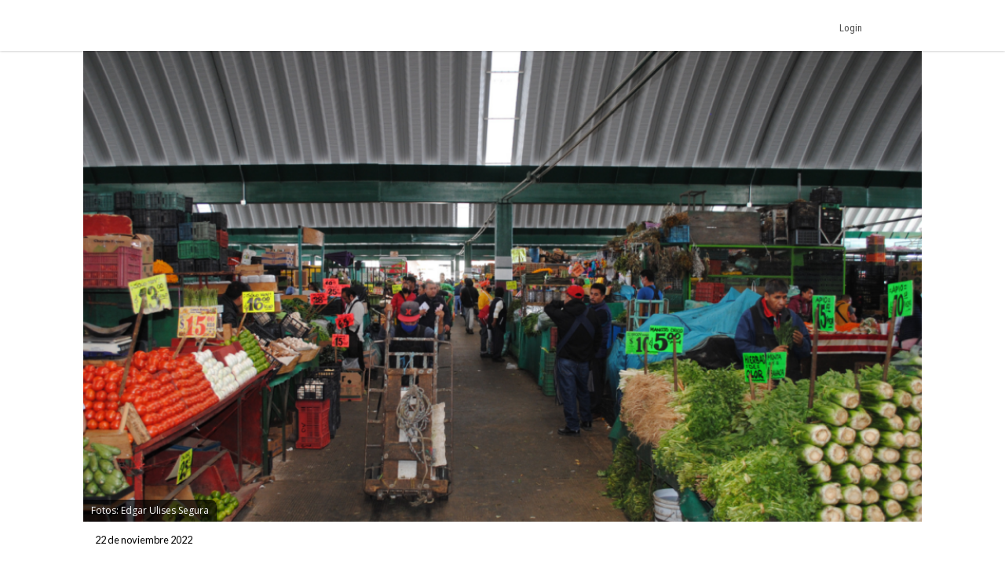

--- FILE ---
content_type: text/html
request_url: https://www.chilango.com/agenda/otros/todos-los-caminos-llevan-a-la-central-de-abasto/
body_size: 12564
content:
<!DOCTYPE html>
<html lang="es">
<!--
   _____            _ _        _   _____  _       _ _        _
  / ____|          (_) |      | | |  __ \(_)     (_) |      | |
 | |     __ _ _ __  _| |_ __ _| | | |  | |_  __ _ _| |_ __ _| |
 | |    / _` | '_ \| | __/ _` | | | |  | | |/ _` | | __/ _` | |
 | |___| (_| | |_) | | || (_| | | | |__| | | (_| | | || (_| | |
  \_____\__,_| .__/|_|\__\__,_|_| |_____/|_|\__, |_|\__\__,_|_|
             | |                             __/ |
             |_|                            |___/

https://www.capitaldigital.com.mx/
LICO LAYOUT 1.2
-->
<head>
    <meta charset="utf-8">
    <meta name="viewport" content="width=device-width, initial-scale=1, shrink-to-fit=no">

    <link rel="amphtml" href="https://www.chilango.com/agenda/otros/todos-los-caminos-llevan-a-la-central-de-abasto/amp/">
    <link rel="canonical" href="https://www.chilango.com/agenda/otros/todos-los-caminos-llevan-a-la-central-de-abasto/" />
    <link rel="pingback" href="https://www.chilango.com/xmlrpc.php" />
    <link rel='dns-prefetch' href='//fonts.googleapis.com' />
    <link rel='dns-prefetch' href='//s.w.org' />

    <meta name="description" content="La Central de Abasto es la ciudad que alimenta a la Ciudad de México. Aquí encuentras todo más barato… si sabes dónde y cómo buscar.">
    <meta name="author" content="chilango - Edgar Ulises Segura">
    <meta name="generator" content="Capital Digital - Lico plugin">
	<meta http-equiv="Content-Language" content="es">

    <meta name="lico:reference" content="733685">
    <meta name="lico:pt" content="post">
	<meta name="lico:tpl" content="default">
    <meta name="lico:cn" content="agenda/otros">
    <meta name="lico:site_name" content="Chilango">
    <meta property="lico:slug" content="otros">

    <meta property="og:image" content="https://img.chilango.com/2022/11/central-abasto-cdmx-1024x576.png" />    <meta property="og:locale" content="es_MX" />
    <meta property="og:type" content="article" />
    <meta property="og:title" content="Todos los caminos llevan a la Central de Abasto" />
    <meta property="og:description" content="Si vives en Valle de México, hay un 90 por ciento de probabilidades de que los alimentos que consumes provengan de la Central de Abasto. No importa si compras en el tianguis o en el supermercado. Tampoco si comes en el puesto callejero, en la fonda o en el restaurante lujoso. En lo que a [&hellip;]" />
    <meta property="og:url" content="https://www.chilango.com/agenda/otros/todos-los-caminos-llevan-a-la-central-de-abasto/" />
    <meta property="og:site_name" content="chilango" />
    <meta property="article:publisher" content="https://www.facebook.com/ChilangoOficial/" />

    <meta property="article:tag" content="nota" />
    <meta property="article:tag" content="top" />
    <meta property="article:section" content="Otros" />

    <meta property="article:published_time" content="2022-11-22T14:01:35+00:00" />
    <meta property="article:modified_time" content="2022-11-22T14:01:37+00:00" />
    <meta property="og:updated_time" content="2022-11-22T14:01:37+00:00" />
    <meta property="og:image" content="https://img.chilango.com/2022/11/central-abasto-cdmx-1024x576.png" />
    <meta property="og:image:secure_url" content="https://img.chilango.com/2022/11/central-abasto-cdmx-1024x576.png" />
    <meta property="og:image:width" content="904" />
    <meta property="og:image:height" content="611" />
    <meta name="twitter:card" content="summary_large_image" />
    <meta name="twitter:description" content="Si vives en Valle de México, hay un 90 por ciento de probabilidades de que los alimentos que consumes provengan de la Central de Abasto. No importa si compras en el tianguis o en el supermercado. Tampoco si comes en el puesto callejero, en la fonda o en el restaurante lujoso. En lo que a [&hellip;]" />
    <meta name="twitter:title" content="Todos los caminos llevan a la Central de Abasto" />
    <meta name="twitter:site" content="@ChilangoCom" />
    <meta name="twitter:image" content="https://img.chilango.com/2022/11/central-abasto-cdmx-1024x576.png" />
    <meta name="twitter:creator" content="@ChilangoCom" />

    <!-- Favicon -->
    <!-- <link rel="icon" type="image/png" href="/img/favicon.png" /> -->

    <title>chilango - Todos los caminos llevan a la Central de Abasto</title>

		<link rel="manifest" href="/static/json/manifest.json" />
    <style media="screen">
    :root{--bgHeader1:#EE193A;--bgHeader2:#fff;--bgBody:#fff;--bgSidebar:#f1f1f1;--bgFooter:#222;--bgFooter2:#000;--bgcolor1:#fff;--mobile_bg_color: #336699;--color1: #EE193A;--color2: #77221F;--color3: #222222;--color4: #777777;--color5: #4D4D4D;--color6: #333333;--font_default: open sans,arial, sans-serif;--font_menu: roboto condensed, sans-serif;--font_h: roboto, sans-serif;--font_titles: roboto, sans-serif;--font_descriptions: roboto, sans-serif;--font_categories: open sans,arial, sans-serif;--font_dates: open sans,arial, sans-serif;--font_post_title: Poppins, sans-serif;--font_post_date: Lato, sans-serif;--font_post_description: Lato, sans-serif;--font_post_content: Lato, sans-serif;--font_footer: open sans,arial, sans-serif;--max-width:1068px;--mw: 100vw;--main-shadow: none;}*{font-family:var(--font_default);font-size:1rem}.dark-side .NavLogo img{filter:grayscale(1) brightness(250)}.dark-side{--bgHeader1: #000;--bgHeader2: #000;--bgSidebar: #000;--bgFooter: #151515;--bgBody: #222;--color3: #fff;--color5: #cdcdcd;--color6: #cdcdcd}body{background-color:var(--bgBody)}.MainContent{max-width:var(--mw);margin:0 auto}.Content{max-width:var(--max-width);box-shadow:var(--main-shadow);margin:auto}header{box-shadow:0 0 3px rgba(0,0,0,0.3);height:65px;position:sticky;top:0px;background-color:var(--bgHeader1);z-index:9999999}.MainNav{display:grid;grid-template-columns:28% auto 142px;height:65px;max-width:var(--max-width);margin:auto}.MainNav .MainMenu{white-space:nowrap;width:100%;height:65px;display:none}.MainNav .NavItems{display:flex;grid-column:3;height:65px;align-items:center;justify-content:flex-end}.MenuContent{list-style:none;display:flex;margin:0;padding:0;height:100%}.LoginDesktop{display:none}.NavLogo{width:100%;height:100%;display:flex;align-items:center;justify-content:center;margin-left:10px}.NavLogo img,.NavLogo svg{width:100%;max-width:150px;padding:2px}.NavLogo img{filter:brightness(25)}.NavAvatar,.NavSearch,.NavBurger{color:#fff;display:flex;width:40px;height:40px;overflow:hidden;align-items:center;justify-content:center;margin:0 5px}.NavAvatar,.NavSearch{border-radius:50%;background-color:rgba(0,0,0,0.3);border:solid 1px rgba(255,255,255,0.6)}.NavAvatar img{width:100%}.nav-item{height:100%;display:flex;align-items:center}.unocero .MainNav{grid-template-columns:50% auto 142px}[class*=col_]{min-height:50px}.MobileMenu,.SearchForm{position:fixed;top:0;left:-100vw;width:0px;height:0px}body,h1,h2,h3,h4,h5,h6,h7{margin:0;padding:0}a{text-decoration:none;color:var(--color1)}input:focus{outline:none}.collapse,.hide{display:none !important}.postDate{font-weight:100;font-size:.8rem;margin:0;color:#8f8f8f;font-weight:400}.img_ppal img,.img_ppal{height:auto;width:100%}.Post-Image{position:relative}.Post-Image .Post-AuthorMobile{position:absolute;bottom:-20px;width:50px;height:50px;border-radius:50%;overflow:hidden;display:block;left:82vw;border:solid 3px #fff;box-shadow:0 0 2px}.Post-Main{padding:15px}.Post-Main .Post-Date{font-family:var(--font_post_date);font-size:.8rem}.Post-Main .Post-Title,.Post-Main .Post-Title>*{font-family:var(--font_post_title);font-size:1.6rem;line-height:1;font-weight:500;padding-top:25px}.restaurante{padding:15px;background-color:#222;color:#cdcdcd}.restaurante .image{height:calc( 100vw * .6)}.instagram-media{min-width:100px !important}.error404 h1{font-size:2rem;color:var(--color5);padding:50px 20px}.unocero-logo .unocero-logo-circle{stroke:#fff;stroke-width:4;r:36}.unocero-logo .unocero-logo-mr,.unocero-logo .unocero-logo-uno,.unocero-logo .unocero-logo-cero{fill:#fff}.container-rp{margin:30px auto}.container-rp.small-related-post{width:100%;height:max-content;border-bottom:1px solid var(--color1);max-width:350px}.container-rp .title-related-post{position:relative;line-height:100%}.container-rp .title-related-post span{color:var(--color1);font-weight:bold;text-transform:uppercase;font-size:13px;background:#fbfbfb;padding-top:5px;padding-right:10px;position:relative;z-index:100000}.container-rp .title-related-post:after{content:"";position:absolute;display:inline-block;border-top:1px solid var(--color1);width:100%;right:0;bottom:10px}.flex-content{display:flex;align-items:center;margin:10px 0}.image-small-rp{width:170px}.text-small-rp{padding-left:15px;padding-right:5px}.txt_final .container-rp.small-related-post a{color:#000;display:-webkit-box;-webkit-line-clamp:3;-webkit-box-orient:vertical;overflow:hidden;font-weight:500 !important;line-height:140%;text-decoration:none}.txt_final .container-rp.small-related-post a{font-size:1rem;max-width:170px}.nota_contenido:not(a) .small-related-post a{text-decoration:none}.translateText{background-color:#cdcdcd;padding:5px 10px;font-size:12px;margin:10px 0 0;display:inline-block;color:#000}@media only screen and (max-width: 360px){.small-related-post,.preview-related-post{max-width:230px}}@media only screen and (min-width: 768px){.small-related-post{float:right;margin-left:30px}}.lico-related-post{position:relative;display:block;padding:26px 0 10px 10px;border:solid 2px #3a3;border-radius:0 20px 20px 20px;margin:24px 40px}.lico-related-post a{font-family:"Roboto Condensed",sans-serif;color:#333;font-size:1.9rem;line-height:1;font-weight:bold}.lico-related-post::before{content:"TE PUEDE INTERESAR";position:absolute;display:inline-block;padding:4px 10px;top:0;left:0;line-height:12px;font-size:12px;font-family:"Raleway",sans-serif;font-weight:bold;text-decoration:none;letter-spacing:1px;color:#fff;background-color:#3a3}.loading{background-image:url(/img/loading.gif);width:100%;height:100%;background-size:90px;background-position:center;background-repeat:no-repeat;position:absolute;opacity:.7;top:0px;left:0}iframe:not([id^="google_ads"]){width:100%;border:none;background-color:rgba(255,255,255,0.5)}
*{ font-family: var( --font_default ); font-size: 1rem; } body{ background-color: var( --bgBody); margin:0px; padding:0px; } .MainContent { max-width: var(--mw); margin: 0 auto; } .Content { max-width: var(--max-width); box-shadow: var(--main-shadow); margin: auto; } @media (min-width: 768px) { .section.row { display: flex; justify-content: stretch; } .col_3_4 { width: 75%; } .col_1_4 { width: 25%; } } header { box-shadow: 0 0 3px rgba(0,0,0,0.3); height: 65px; position: sticky; top: 0px; background-color: var(--bgHeader1); z-index: 9999999; } .MainNav { display: grid; grid-template-columns: 150px auto 142px; height: 65px; max-width: var(--max-width); margin: auto; } .NavLogo { width: 100px; display: flex; height: 60px; } .NavLogo img, .NavLogo svg{ width: 100%;} .MainNav .MainMenu { white-space: nowrap; width: 100%; height: 65px; display: none; } .MenuContent { list-style: none; display: flex; margin: 0; padding: 0; height: 100%; } .nav-item { position: relative; display: flex; align-items: center; } .nav-item>a { display: flex; align-items: center; font-size: .8rem; padding: 0 10px; font-family: var(--font_menu); text-decoration: none; } .SearchForm{ transform: scale(0);} .NavAvatar, .NavSearch, .NavBurger { color: #fff; display: flex; width: 40px; height: 40px; overflow: hidden; align-items: center; justify-content: center; margin: 0 5px; } .hide{ display: none!important;} @media (min-width: 768px) { .NavLogo { width: 150px; } header { background-color: var(--bgHeader2); } .MainNav .MainMenu { display: block; } .nav-item > a{ height: 100%; border-top: solid 5px transparent; color: var(--color5); } .nav-item>a.NavBurger, .nav-item>a.NavAvatar { display: none; } .MainNav .NavItems { display: flex; grid-column: 3; height: 65px; align-items: center; justify-content: flex-end; } .collapse, .hide { display: none; } .NavLogo { width: 100%; height: 100%; display: flex; align-items: center; justify-content: center; margin-left: 10px; } .NavLogo img, .NavLogo svg { width: 100%; max-width: 150px; padding: 2px; } } .img_ppal { width: 100%; /* height: calc( 100vw * .45 ); max-height: calc( 100vw * .45 ); */ overflow: hidden; position: relative; } .img_ppal img { width:100%; height:auto; max-height: unset!important; } .img_ppal .img_caption, .img_ppal .wp-caption-text, .img_ppal figcaption, .wp-caption .img_caption, .wp-caption .wp-caption-text, .wp-caption figcaption, .wp-block-image .img_caption, .wp-block-image .wp-caption-text, .wp-block-image figcaption { margin: 0 !important; position: absolute !important; bottom: 0px !important; padding: 5px 10px !important; background-color: rgba(0,0,0,0.7) !important; color: #fff !important; font-size: 12px !important; font-family: var(--font_default) !important; border-radius: 0 8px 0 0 !important; line-height: 1.5 !important; } .Post-Main .Post-Description { color: var(--color5); font-family: var(--font_post_description); font-weight: 100; } .Post-Main .Post-Content * { color: var(--color5); font-family: var(--font_post_content); font-weight: 100; font-size: 1.2rem; line-height: 1.75rem; } .Post-Main .Post-Share { display: flex; padding: 10px 0; width: 100%; justify-content: space-between; } .Post-Main .Post-Share a { display: flex; width: 40px; height: 40px; align-items: center; justify-content: center; border-radius: 50%; overflow: hidden; color: #fff; } .Post-Main .Post-Autores p, .Post-Main .Post-Autores a { color: var(--color5); font-weight: 100; font-size: .7rem; margin: 10px 0; } @media (min-width: 768px) { .Post-Image .Post-AuthorMobile { display: none; } .Content { max-width: var(--max-width); box-shadow: var(--main-shadow); margin: auto; } .Post-Main .Post-Title, .Post-Main .Post-Title>* { font-size: 2.6rem; } .col_2_3 { width: calc( 100% / 3 * 2 ); } [class*=col_] { float: left; min-height: 50px; } .col_1_1 { width: 100%; float: none; } }     </style>
    </head>
<body class="chilango">

<script>
(function() {
    if( 'localStorage' in window && localStorage.getItem( 'dark-side' ))
    {
        document.body.classList.add( 'dark-side' );
    }
})();
</script>
	<main class="MainContent">
		<header>
	<nav class="MainNav">
		<a class="NavLogo" href="/">

			<img data-src="https://img.chilango.com/logo.svg" width="100" height="44" alt="Logo" src="[data-uri]"/>		</a>
		<div class="MainMenu">
			<ul class="MenuContent" id="MenuContent">
			</ul>
		</div>
		<div class="NavItems">
						<div class="LoginDesktop">
				<ul class="MenuContent">
					<li class="nav-item dropMain"
						data-site_id="chilango"
						data-url_terms="/terminos-condiciones-uso-del-sitio-web-www-chilango-com/"						data-url_privacy="/aviso-privacidad-la-proteccion-datos-personales/"						data-login="https://login.chilango.com"						data-logout="https://login.chilango.com/logout"						data-account="https://login.chilango.com/account"						data-cookie_uuid="chilango-uuid"						data-cookie_avatar="chilango-avatar"					>
						<a href="javascript:void(0)">Login &nbsp; <i class="fas fa-sort-down"></i></a>
						<div id="loginDesktop" class="dropDown hide">
							Iniciar Seción
						</div>
					</li>
				</ul>
			</div>
						<ul class="MenuContent">
									<li class="nav-item">
						<a href="https://login.chilango.com" class="NavAvatar" id="mobileAvatar"><i class="fas fa-user"></i></a>
					</li>
							<li class="nav-item">
					<a href="javascript:void(0)" class="NavSearch" data-event="click" data-action="SearchForm"><i class="fas fa-search gde"></i></a>
				</li>
				<li class="nav-item MenuBurger">
					<a href="javascript:void(0)" class="NavBurger" data-event="click" data-action="openMobileMenu"><i class="fas fa-bars"></i></a>
				</li>
			</ul>
		</div>
	</nav>
</header>
<div class="SearchForm">
	<div class="bgMobile"></div>
	<div class="bgSearchDesk">
		<i class="fas fa-search gde"></i>
	</div>
	<i class="closeMobileLayer fas fa-times" data-action="SearchForm" data-event="click"></i>
	<input type="text" id="LicoQ" placeholder="Buscar">
</div>
		<div class="Content">
			<section class="nota col_1_1 Post-Image">
<div class="img_ppal">
		<img
	src="https://img.chilango.com/2022/11/central-abasto-cdmx-1024x576.png"
	alt="todos-los-caminos-llevan-a-la-central-de-abasto"
	width="890" height="500"
	/>
				<div class="img_caption">
				Fotos: Edgar Ulises Segura			</div>
	</div>
<a href="https://www.chilango.com/author/edgar-ulises-segura/" class="Post-AuthorMobile"> <img alt='' src="[data-uri]" data-src='https://secure.gravatar.com/avatar/191195434ee7ae719ca507776ab0caea?s=50&#038;d=mm&#038;r=g' srcset='https://secure.gravatar.com/avatar/191195434ee7ae719ca507776ab0caea?s=100&#038;d=mm&#038;r=g 2x' class='avatar avatar-50 photo' height='50' width='50' loading='lazy'/> </a>
</section>
<section class="section row">
	<article class="Post-Main col_2_3">
		<div class="Post-Date">22 de noviembre 2022</div>
		<h1 class="Post-Title">Todos los caminos llevan a la Central de Abasto</h1>
				<p class="Post-Description">La Central de Abasto es la ciudad que alimenta a la Ciudad de México. Aquí encuentras todo más barato… si sabes dónde y cómo buscar.</p>
		<div class="Post-Autores">
			<p><i class="fas fa-user-edit"></i>  Por: Edgar Ulises Segura</p>
								</div>

		<div class="Post-Share">

			<a rel="noopener noreferrer"
				href="https://www.facebook.com/sharer.php?u=https://www.chilango.com/agenda/otros/todos-los-caminos-llevan-a-la-central-de-abasto/" target="_blank" class="facebook">
				<i class="fab fa-facebook-f"></i>
			</a>

			<a rel="noopener noreferrer"
				href="https://twitter.com/intent/tweet?text=Todos+los+caminos+llevan+a+la+Central+de+Abasto&url=https://www.chilango.com/agenda/otros/todos-los-caminos-llevan-a-la-central-de-abasto/&via=ChilangoCom"
				class="twitter">
				<i class="fab fa-twitter"></i>
			</a>

			<a rel="noopener noreferrer"
				href="https://www.pinterest.com/pin/create/button/?url=https://www.chilango.com/agenda/otros/todos-los-caminos-llevan-a-la-central-de-abasto/&media=https://img.chilango.com/2022/11/central-abasto-cdmx-1024x576.png&description=Todos+los+caminos+llevan+a+la+Central+de+Abasto" class="pinterest">
				<i class="fab fa-pinterest-p"></i>
			</a>

			<a rel="noopener noreferrer" href="https://api.whatsapp.com/send?text=Todos%2Blos%2Bcaminos%2Bllevan%2Ba%2Bla%2BCentral%2Bde%2BAbasto%20https%3A%2F%2Fwww.chilango.com%2Fagenda%2Fotros%2Ftodos-los-caminos-llevan-a-la-central-de-abasto%2F" class="whatsapp" target="_blank" rel="noopener" aria-label="Compartir en WhatsApp">
				<i class="fab fa-whatsapp"></i>
			</a>


		</div>

		<!-- CONTENT -->
		<div class="Post-Content txt_final">

			<p>Si<strong> </strong>vives en Valle de México, hay un 90 por ciento de probabilidades de que los alimentos que consumes provengan de la Central de Abasto. No importa si compras en el tianguis o en el supermercado. Tampoco si comes en el puesto callejero, en la fonda o en el restaurante lujoso. En lo que a gastronomía y alimentación se refiere, todos los caminos llevan al mercado más grande del mundo.</p>
<p>Aquí se surten grandes y pequeños comerciantes e incluso algunos hogares debido a que es posible comprar por precios entre 30 y 40 por ciento más baratos. Pero para lograrlo hay que conocer el movimiento, la geografía e incluso las trampas de esta ciudad dentro de la ciudad.</p>
<h2 id="h-geografia-de-la-central-de-abasto"><strong>Geografía de la Central</strong> de Abasto</h2>
<p>Inaugurada en 1982, <strong>la Central de Abasto cumple 40 años el 22 de noviembre</strong>. Édgar, por su parte, tiene 75 años, de los cuáles ha pasado 34 trabajando aquí. Todos los días recorre los pasillos. checa los precios de plaza y hacer compras para surtir todo lo que necesitan los restaurantes: frutas, verduras, abarrotes y carnes. Por eso, nadie como él para explicar el caótico día a día del mercado más grande del mundo.</p>
<p>Edgar explica que el movimiento empieza a las 4 de la mañana en el área de frutas y verduras. Luego, a las 7, abren los abarrotes. La venta se prolonga hasta las 6 de la tarde, cuando se cierran los accesos. Pero la Central es una ciudad que nunca duerme. A esa hora se realizan labores de limpieza y a las 10 de la noche empiezan a llegar los camiones con la mercancía que se venderá el día siguiente.</p>
<div id="gallery3a4d7762b5946e100bedb2b98b4179d0" class="carousel slide galeria_imgs_nota" data-interval="10000">
	<div class="carousel-inner">
			<div class="carousel-item active">
			<div class="carousel_image">
				<img class="d-block w-100" src="[data-uri]" data-src="https://img.chilango.com/2022/11/DSC_1257-1024x685.jpg" alt="img-gallery">
				<div class="carousel_caption"></div>
				<a class="carousel-control prev" href="#gallery3a4d7762b5946e100bedb2b98b4179d0" role="button" data-slide="prev">
					<i class="fas fa-chevron-left"></i>
				</a>
				<a class="carousel-control next" href="#gallery3a4d7762b5946e100bedb2b98b4179d0" role="button" data-slide="next">
					<i class="fas fa-chevron-right"></i>
				</a>
				<i class="carousel_zoom fas fa-search-plus" data-action="zoomImage" data-value="https://img.chilango.com/2022/11/DSC_1257-1024x685.jpg" data-event="click"></i>
			</div>
			<div class="carousel_description"></div>
		</div>
			<div class="carousel-item">
			<div class="carousel_image">
				<img class="d-block w-100" src="[data-uri]" data-src="https://img.chilango.com/2022/11/DON-EDGAR-1024x685.jpg" alt="img-gallery">
				<div class="carousel_caption"></div>
				<a class="carousel-control prev" href="#gallery3a4d7762b5946e100bedb2b98b4179d0" role="button" data-slide="prev">
					<i class="fas fa-chevron-left"></i>
				</a>
				<a class="carousel-control next" href="#gallery3a4d7762b5946e100bedb2b98b4179d0" role="button" data-slide="next">
					<i class="fas fa-chevron-right"></i>
				</a>
				<i class="carousel_zoom fas fa-search-plus" data-action="zoomImage" data-value="https://img.chilango.com/2022/11/DON-EDGAR-1024x685.jpg" data-event="click"></i>
			</div>
			<div class="carousel_description"></div>
		</div>
			<div class="carousel-item">
			<div class="carousel_image">
				<img class="d-block w-100" src="[data-uri]" data-src="https://img.chilango.com/2022/11/DSC_1260-1024x685.jpg" alt="img-gallery">
				<div class="carousel_caption"></div>
				<a class="carousel-control prev" href="#gallery3a4d7762b5946e100bedb2b98b4179d0" role="button" data-slide="prev">
					<i class="fas fa-chevron-left"></i>
				</a>
				<a class="carousel-control next" href="#gallery3a4d7762b5946e100bedb2b98b4179d0" role="button" data-slide="next">
					<i class="fas fa-chevron-right"></i>
				</a>
				<i class="carousel_zoom fas fa-search-plus" data-action="zoomImage" data-value="https://img.chilango.com/2022/11/DSC_1260-1024x685.jpg" data-event="click"></i>
			</div>
			<div class="carousel_description"></div>
		</div>
			<div class="carousel-item">
			<div class="carousel_image">
				<img class="d-block w-100" src="[data-uri]" data-src="https://img.chilango.com/2022/11/DSC_1267-1024x685.jpg" alt="img-gallery">
				<div class="carousel_caption"></div>
				<a class="carousel-control prev" href="#gallery3a4d7762b5946e100bedb2b98b4179d0" role="button" data-slide="prev">
					<i class="fas fa-chevron-left"></i>
				</a>
				<a class="carousel-control next" href="#gallery3a4d7762b5946e100bedb2b98b4179d0" role="button" data-slide="next">
					<i class="fas fa-chevron-right"></i>
				</a>
				<i class="carousel_zoom fas fa-search-plus" data-action="zoomImage" data-value="https://img.chilango.com/2022/11/DSC_1267-1024x685.jpg" data-event="click"></i>
			</div>
			<div class="carousel_description"></div>
		</div>
			<div class="carousel-item">
			<div class="carousel_image">
				<img class="d-block w-100" src="[data-uri]" data-src="https://img.chilango.com/2022/11/DSC_1268-1024x685.jpg" alt="img-gallery">
				<div class="carousel_caption"></div>
				<a class="carousel-control prev" href="#gallery3a4d7762b5946e100bedb2b98b4179d0" role="button" data-slide="prev">
					<i class="fas fa-chevron-left"></i>
				</a>
				<a class="carousel-control next" href="#gallery3a4d7762b5946e100bedb2b98b4179d0" role="button" data-slide="next">
					<i class="fas fa-chevron-right"></i>
				</a>
				<i class="carousel_zoom fas fa-search-plus" data-action="zoomImage" data-value="https://img.chilango.com/2022/11/DSC_1268-1024x685.jpg" data-event="click"></i>
			</div>
			<div class="carousel_description"></div>
		</div>
			<div class="carousel-item">
			<div class="carousel_image">
				<img class="d-block w-100" src="[data-uri]" data-src="https://img.chilango.com/2022/11/DSC_1270-1024x685.jpg" alt="img-gallery">
				<div class="carousel_caption"></div>
				<a class="carousel-control prev" href="#gallery3a4d7762b5946e100bedb2b98b4179d0" role="button" data-slide="prev">
					<i class="fas fa-chevron-left"></i>
				</a>
				<a class="carousel-control next" href="#gallery3a4d7762b5946e100bedb2b98b4179d0" role="button" data-slide="next">
					<i class="fas fa-chevron-right"></i>
				</a>
				<i class="carousel_zoom fas fa-search-plus" data-action="zoomImage" data-value="https://img.chilango.com/2022/11/DSC_1270-1024x685.jpg" data-event="click"></i>
			</div>
			<div class="carousel_description"></div>
		</div>
		<ol class="carousel-indicators">
			<li data-target="#gallery3a4d7762b5946e100bedb2b98b4179d0" data-slide-to="0" class="active"></li>
			<li data-target="#gallery3a4d7762b5946e100bedb2b98b4179d0" data-slide-to="1" class=""></li>
			<li data-target="#gallery3a4d7762b5946e100bedb2b98b4179d0" data-slide-to="2" class=""></li>
			<li data-target="#gallery3a4d7762b5946e100bedb2b98b4179d0" data-slide-to="3" class=""></li>
			<li data-target="#gallery3a4d7762b5946e100bedb2b98b4179d0" data-slide-to="4" class=""></li>
			<li data-target="#gallery3a4d7762b5946e100bedb2b98b4179d0" data-slide-to="5" class=""></li>
		</ol>
	</div>
</div>
<p>Lo primero que nuestro guía nos explica es que si quieres venir a comprar debes ubicar los pasillos donde se encentran los productos que buscas. Del pasillo A al H se ubican los lácteos y abarrotes; y del K en adelante las frutas y legumbres. También está el área de la subasta, donde se venden hierbas y hortalizas. Asimismo, hay una zona de aves y cárnicos. Pero en todos estos pasillos se comercia al mayoreo. Si quieres comprar al menudeo debes ir a los pasillos I-J.</p>
<div id="galleryb4983a6b3910cd4054ee743552d396fe" class="carousel slide galeria_imgs_nota" data-interval="10000">
	<div class="carousel-inner">
			<div class="carousel-item active">
			<div class="carousel_image">
				<img class="d-block w-100" src="[data-uri]" data-src="https://img.chilango.com/2022/11/DSC_1274-1024x685.jpg" alt="img-gallery">
				<div class="carousel_caption"></div>
				<a class="carousel-control prev" href="#galleryb4983a6b3910cd4054ee743552d396fe" role="button" data-slide="prev">
					<i class="fas fa-chevron-left"></i>
				</a>
				<a class="carousel-control next" href="#galleryb4983a6b3910cd4054ee743552d396fe" role="button" data-slide="next">
					<i class="fas fa-chevron-right"></i>
				</a>
				<i class="carousel_zoom fas fa-search-plus" data-action="zoomImage" data-value="https://img.chilango.com/2022/11/DSC_1274-1024x685.jpg" data-event="click"></i>
			</div>
			<div class="carousel_description"></div>
		</div>
			<div class="carousel-item">
			<div class="carousel_image">
				<img class="d-block w-100" src="[data-uri]" data-src="https://img.chilango.com/2022/11/DSC_1276-1024x685.jpg" alt="img-gallery">
				<div class="carousel_caption"></div>
				<a class="carousel-control prev" href="#galleryb4983a6b3910cd4054ee743552d396fe" role="button" data-slide="prev">
					<i class="fas fa-chevron-left"></i>
				</a>
				<a class="carousel-control next" href="#galleryb4983a6b3910cd4054ee743552d396fe" role="button" data-slide="next">
					<i class="fas fa-chevron-right"></i>
				</a>
				<i class="carousel_zoom fas fa-search-plus" data-action="zoomImage" data-value="https://img.chilango.com/2022/11/DSC_1276-1024x685.jpg" data-event="click"></i>
			</div>
			<div class="carousel_description"></div>
		</div>
			<div class="carousel-item">
			<div class="carousel_image">
				<img class="d-block w-100" src="[data-uri]" data-src="https://img.chilango.com/2022/11/DSC_1280-1024x685.jpg" alt="img-gallery">
				<div class="carousel_caption"></div>
				<a class="carousel-control prev" href="#galleryb4983a6b3910cd4054ee743552d396fe" role="button" data-slide="prev">
					<i class="fas fa-chevron-left"></i>
				</a>
				<a class="carousel-control next" href="#galleryb4983a6b3910cd4054ee743552d396fe" role="button" data-slide="next">
					<i class="fas fa-chevron-right"></i>
				</a>
				<i class="carousel_zoom fas fa-search-plus" data-action="zoomImage" data-value="https://img.chilango.com/2022/11/DSC_1280-1024x685.jpg" data-event="click"></i>
			</div>
			<div class="carousel_description"></div>
		</div>
			<div class="carousel-item">
			<div class="carousel_image">
				<img class="d-block w-100" src="[data-uri]" data-src="https://img.chilango.com/2022/11/DSC_1288-1024x685.jpg" alt="img-gallery">
				<div class="carousel_caption"></div>
				<a class="carousel-control prev" href="#galleryb4983a6b3910cd4054ee743552d396fe" role="button" data-slide="prev">
					<i class="fas fa-chevron-left"></i>
				</a>
				<a class="carousel-control next" href="#galleryb4983a6b3910cd4054ee743552d396fe" role="button" data-slide="next">
					<i class="fas fa-chevron-right"></i>
				</a>
				<i class="carousel_zoom fas fa-search-plus" data-action="zoomImage" data-value="https://img.chilango.com/2022/11/DSC_1288-1024x685.jpg" data-event="click"></i>
			</div>
			<div class="carousel_description"></div>
		</div>
			<div class="carousel-item">
			<div class="carousel_image">
				<img class="d-block w-100" src="[data-uri]" data-src="https://img.chilango.com/2022/11/DSC_1291-1024x685.jpg" alt="img-gallery">
				<div class="carousel_caption"></div>
				<a class="carousel-control prev" href="#galleryb4983a6b3910cd4054ee743552d396fe" role="button" data-slide="prev">
					<i class="fas fa-chevron-left"></i>
				</a>
				<a class="carousel-control next" href="#galleryb4983a6b3910cd4054ee743552d396fe" role="button" data-slide="next">
					<i class="fas fa-chevron-right"></i>
				</a>
				<i class="carousel_zoom fas fa-search-plus" data-action="zoomImage" data-value="https://img.chilango.com/2022/11/DSC_1291-1024x685.jpg" data-event="click"></i>
			</div>
			<div class="carousel_description"></div>
		</div>
		<ol class="carousel-indicators">
			<li data-target="#galleryb4983a6b3910cd4054ee743552d396fe" data-slide-to="0" class="active"></li>
			<li data-target="#galleryb4983a6b3910cd4054ee743552d396fe" data-slide-to="1" class=""></li>
			<li data-target="#galleryb4983a6b3910cd4054ee743552d396fe" data-slide-to="2" class=""></li>
			<li data-target="#galleryb4983a6b3910cd4054ee743552d396fe" data-slide-to="3" class=""></li>
			<li data-target="#galleryb4983a6b3910cd4054ee743552d396fe" data-slide-to="4" class=""></li>
		</ol>
	</div>
</div>
<p><a href="https://www.chilango.com/agenda/otros/refugio-canino-de-la-central-de-abasto-una-opcion-para-adoptar-perritos/" target="_blank" rel="noreferrer noopener">También te podría interesar: Refugio canino de la Central de Abasto, una opción para adoptar perritos sobrevivientes</a></p>
<h2><strong>¡Toma nota!</strong></h2>
<p>A la <strong>Central de Abasto</strong> pueden llegar hasta 500 mil visitantes diarios. Tiene todo tipo de lugares para comer. También hay sucursales de todos los bancos. Incluso existe una planta recicladora, una productora de biodiesel y una planta fotovoltaica para mover a este monstruo donde todos buscan comprar más barato.</p>
<p>Por supuesto, este caos también se presta a la estafa. Por el volumen que compran, muchos clientes necesitan del apoyo de un carretillero o diablero. Pero muchas veces estos desaparecen con la mercancía. Edgar recomienda que cuando compres pidas a los comerciantes que te recomienden a un carretillero de confianza. También que dejes tu vehículo en los estacionamientos elevados, que cobran por tiempo, pero son más seguros.</p>
<p><blockquote class="wp-block-quote"><p>“Es una ciudad dentro de la ciudad, con todos sus problemas. Hay delitos, drogas, agencia del Ministerio Público, una cárcel y brigadas de vigilancia”. </p></blockquote></p>
<p>Pero también añade que es una fuente de trabajo enorme y la principal proveedora de restaurantes, hoteles, comedores industriales y hospitales. Y sí: es la ciudad que alimenta a la Ciudad de México.</p>
<div id="gallerya7333ccda8157d1bca6849abbf07c03b" class="carousel slide galeria_imgs_nota" data-interval="10000">
	<div class="carousel-inner">
			<div class="carousel-item active">
			<div class="carousel_image">
				<img class="d-block w-100" src="[data-uri]" data-src="https://img.chilango.com/2022/11/DSC_1294-1024x685.jpg" alt="img-gallery">
				<div class="carousel_caption"></div>
				<a class="carousel-control prev" href="#gallerya7333ccda8157d1bca6849abbf07c03b" role="button" data-slide="prev">
					<i class="fas fa-chevron-left"></i>
				</a>
				<a class="carousel-control next" href="#gallerya7333ccda8157d1bca6849abbf07c03b" role="button" data-slide="next">
					<i class="fas fa-chevron-right"></i>
				</a>
				<i class="carousel_zoom fas fa-search-plus" data-action="zoomImage" data-value="https://img.chilango.com/2022/11/DSC_1294-1024x685.jpg" data-event="click"></i>
			</div>
			<div class="carousel_description"></div>
		</div>
			<div class="carousel-item">
			<div class="carousel_image">
				<img class="d-block w-100" src="[data-uri]" data-src="https://img.chilango.com/2022/11/DSC_1296-1024x685.jpg" alt="img-gallery">
				<div class="carousel_caption"></div>
				<a class="carousel-control prev" href="#gallerya7333ccda8157d1bca6849abbf07c03b" role="button" data-slide="prev">
					<i class="fas fa-chevron-left"></i>
				</a>
				<a class="carousel-control next" href="#gallerya7333ccda8157d1bca6849abbf07c03b" role="button" data-slide="next">
					<i class="fas fa-chevron-right"></i>
				</a>
				<i class="carousel_zoom fas fa-search-plus" data-action="zoomImage" data-value="https://img.chilango.com/2022/11/DSC_1296-1024x685.jpg" data-event="click"></i>
			</div>
			<div class="carousel_description"></div>
		</div>
			<div class="carousel-item">
			<div class="carousel_image">
				<img class="d-block w-100" src="[data-uri]" data-src="https://img.chilango.com/2022/11/DSC_1305-1024x685.jpg" alt="img-gallery">
				<div class="carousel_caption"></div>
				<a class="carousel-control prev" href="#gallerya7333ccda8157d1bca6849abbf07c03b" role="button" data-slide="prev">
					<i class="fas fa-chevron-left"></i>
				</a>
				<a class="carousel-control next" href="#gallerya7333ccda8157d1bca6849abbf07c03b" role="button" data-slide="next">
					<i class="fas fa-chevron-right"></i>
				</a>
				<i class="carousel_zoom fas fa-search-plus" data-action="zoomImage" data-value="https://img.chilango.com/2022/11/DSC_1305-1024x685.jpg" data-event="click"></i>
			</div>
			<div class="carousel_description"></div>
		</div>
			<div class="carousel-item">
			<div class="carousel_image">
				<img class="d-block w-100" src="[data-uri]" data-src="https://img.chilango.com/2022/11/DSC_1297-1024x685.jpg" alt="img-gallery">
				<div class="carousel_caption"></div>
				<a class="carousel-control prev" href="#gallerya7333ccda8157d1bca6849abbf07c03b" role="button" data-slide="prev">
					<i class="fas fa-chevron-left"></i>
				</a>
				<a class="carousel-control next" href="#gallerya7333ccda8157d1bca6849abbf07c03b" role="button" data-slide="next">
					<i class="fas fa-chevron-right"></i>
				</a>
				<i class="carousel_zoom fas fa-search-plus" data-action="zoomImage" data-value="https://img.chilango.com/2022/11/DSC_1297-1024x685.jpg" data-event="click"></i>
			</div>
			<div class="carousel_description"></div>
		</div>
			<div class="carousel-item">
			<div class="carousel_image">
				<img class="d-block w-100" src="[data-uri]" data-src="https://img.chilango.com/2022/11/DSC_1308-1024x685.jpg" alt="img-gallery">
				<div class="carousel_caption"></div>
				<a class="carousel-control prev" href="#gallerya7333ccda8157d1bca6849abbf07c03b" role="button" data-slide="prev">
					<i class="fas fa-chevron-left"></i>
				</a>
				<a class="carousel-control next" href="#gallerya7333ccda8157d1bca6849abbf07c03b" role="button" data-slide="next">
					<i class="fas fa-chevron-right"></i>
				</a>
				<i class="carousel_zoom fas fa-search-plus" data-action="zoomImage" data-value="https://img.chilango.com/2022/11/DSC_1308-1024x685.jpg" data-event="click"></i>
			</div>
			<div class="carousel_description"></div>
		</div>
			<div class="carousel-item">
			<div class="carousel_image">
				<img class="d-block w-100" src="[data-uri]" data-src="https://img.chilango.com/2022/11/DSC_1309-1024x685.jpg" alt="img-gallery">
				<div class="carousel_caption"></div>
				<a class="carousel-control prev" href="#gallerya7333ccda8157d1bca6849abbf07c03b" role="button" data-slide="prev">
					<i class="fas fa-chevron-left"></i>
				</a>
				<a class="carousel-control next" href="#gallerya7333ccda8157d1bca6849abbf07c03b" role="button" data-slide="next">
					<i class="fas fa-chevron-right"></i>
				</a>
				<i class="carousel_zoom fas fa-search-plus" data-action="zoomImage" data-value="https://img.chilango.com/2022/11/DSC_1309-1024x685.jpg" data-event="click"></i>
			</div>
			<div class="carousel_description"></div>
		</div>
		<ol class="carousel-indicators">
			<li data-target="#gallerya7333ccda8157d1bca6849abbf07c03b" data-slide-to="0" class="active"></li>
			<li data-target="#gallerya7333ccda8157d1bca6849abbf07c03b" data-slide-to="1" class=""></li>
			<li data-target="#gallerya7333ccda8157d1bca6849abbf07c03b" data-slide-to="2" class=""></li>
			<li data-target="#gallerya7333ccda8157d1bca6849abbf07c03b" data-slide-to="3" class=""></li>
			<li data-target="#gallerya7333ccda8157d1bca6849abbf07c03b" data-slide-to="4" class=""></li>
			<li data-target="#gallerya7333ccda8157d1bca6849abbf07c03b" data-slide-to="5" class=""></li>
		</ol>
	</div>
</div>
<h2><strong>Datos curiosos:</strong></h2>
<p><ol><li><strong>Bolsa de Valores-</strong> “La central de abasto es una bolsa de valores”, explica Edgar. “Todos los días los productos suben o bajan de precio”. Y da un ejemplo: “La cebolla la estábamos comprando en 8 pesos y ahora vale 25; entonces quien tiene almacenada cebolla ahora tiene más dinero. Y viceversa: si compraste un producto muy caro y viene a la baja, tienes pérdidas”.</li><li><strong>El mercado más grande del mundo-</strong> El Valle de México tiene 22 millones de habitantes. De la Central de Abasto salen 122 mil toneladas de productos que sirven para la alimentación de 20 millones de personas. Además, genera 70 mil empleos y tiene una superficie equivalente a 51 veces la plancha del Zócalo.</li><li><strong>El puente de la Central a tu plato:</strong> La mayoría de los comerciantes de la Central venden un solo producto al mayoreo. “El que surte fruta no surte abarrote”. Edgar trabaja para Fresh Local Market, empresa intermediaria entre la Central y negocios de comida; consigue todos lo que necesita un restaurante y se lo surte: fruta, verdura, abarrote y carne.</li></ol></p>
<div id="gallery259a2ed06194c6d5976f43db04878c7e" class="carousel slide galeria_imgs_nota" data-interval="10000">
	<div class="carousel-inner">
			<div class="carousel-item active">
			<div class="carousel_image">
				<img class="d-block w-100" src="[data-uri]" data-src="https://img.chilango.com/2022/11/DSC_1316-1024x685.jpg" alt="img-gallery">
				<div class="carousel_caption"></div>
				<a class="carousel-control prev" href="#gallery259a2ed06194c6d5976f43db04878c7e" role="button" data-slide="prev">
					<i class="fas fa-chevron-left"></i>
				</a>
				<a class="carousel-control next" href="#gallery259a2ed06194c6d5976f43db04878c7e" role="button" data-slide="next">
					<i class="fas fa-chevron-right"></i>
				</a>
				<i class="carousel_zoom fas fa-search-plus" data-action="zoomImage" data-value="https://img.chilango.com/2022/11/DSC_1316-1024x685.jpg" data-event="click"></i>
			</div>
			<div class="carousel_description"></div>
		</div>
			<div class="carousel-item">
			<div class="carousel_image">
				<img class="d-block w-100" src="[data-uri]" data-src="https://img.chilango.com/2022/11/Huacales.jpg" alt="img-gallery">
				<div class="carousel_caption"></div>
				<a class="carousel-control prev" href="#gallery259a2ed06194c6d5976f43db04878c7e" role="button" data-slide="prev">
					<i class="fas fa-chevron-left"></i>
				</a>
				<a class="carousel-control next" href="#gallery259a2ed06194c6d5976f43db04878c7e" role="button" data-slide="next">
					<i class="fas fa-chevron-right"></i>
				</a>
				<i class="carousel_zoom fas fa-search-plus" data-action="zoomImage" data-value="https://img.chilango.com/2022/11/Huacales.jpg" data-event="click"></i>
			</div>
			<div class="carousel_description"></div>
		</div>
		<ol class="carousel-indicators">
			<li data-target="#gallery259a2ed06194c6d5976f43db04878c7e" data-slide-to="0" class="active"></li>
			<li data-target="#gallery259a2ed06194c6d5976f43db04878c7e" data-slide-to="1" class=""></li>
		</ol>
	</div>
</div>
<p><strong>¿Dónde?:</strong> Av. Canal de Río Churubusco s/n, Col. Central de Abasto. CP 09040 · Iztapalapa</p>
<p><strong>¿Cuándo?:</strong> De 4:00 a 18:00 horas</p>

		</div>
		<!-- /CONTENT -->

		<div class="sticky">
						<div class="Post-Related">
				<div class="Post-RelatedAuthor">
					Con información de: Edgar Ulises Segura					<img alt='' src="[data-uri]" data-src='https://secure.gravatar.com/avatar/191195434ee7ae719ca507776ab0caea?s=50&#038;d=mm&#038;r=g' srcset='https://secure.gravatar.com/avatar/191195434ee7ae719ca507776ab0caea?s=100&#038;d=mm&#038;r=g 2x' class='avatar avatar-50 photo' height='50' width='50' loading='lazy'/>				</div>
				<h3>MÁS DEL AUTOR</h3>
				
		<a class="Post-RelatedItem" href="https://www.chilango.com/cultura/ligue-alameda-central-ciudad-mexico-siglo-xx/">
		<h4>Ligue en la Alameda Central: así hacían match en el siglo XX</h4>
		<h5></h5>
		</a>
	
		<a class="Post-RelatedItem" href="https://www.chilango.com/cultura/libros-novelas-autores-extranjeros-que-transcurren-en-cdmx/">
		<h4>Libros y novelas de autores extranjeros que transcurren en CDMX</h4>
		<h5></h5>
		</a>
	
		<a class="Post-RelatedItem" href="https://www.chilango.com/cultura/colectivo-anellohuani-lengua-nahuatl-taller-gratuito/">
		<h4>Colectivo Anellohuani rescata lengua náhuatl con taller gratuito</h4>
		<h5></h5>
		</a>
					<a href="https://www.chilango.com/author/edgar-ulises-segura/" class="Post-AuthorLink">VER MÁS DEL AUTOR</a>
			</div>

			<div class="Post-Newsletter" data-bg="https://img.chilango.com/bg_newsletter.jpg">
	<h3>
		SUSCRÍBETE A NUESTRO NEWSLETTER
	</h3>
	<form action="https://chilango.us14.list-manage.com/subscribe/post?u=59715a0d17a773dc13534bb2e&amp;amp;id=66adba3f85" method="post" id="mc-embedded-subscribe-form" name="mc-embedded-subscribe-form" class="validate" target="_blank" novalidate="" autocomplete="off">
		<div class="form-group">
			<input type="email" name="EMAIL" class="email form-control" id="mce-EMAIL" placeholder="Email" required="required">
		</div>
		<button type="submit" name="suscribe" id="mc-embedded-subscribe" class="btn btn-primary">Suscribir</button> 
		<input type="hidden" name="b_59715a0d17a773dc13534bb2e_66adba3f85">
	</form>
</div>
					</div>
	</article>


	<div class="col_1_3">
		<div class="sticky">
			<div class="lico-sidebar-post SideBar">
			</div>
		</div>
	</div>
</section>
		</div>
	<footer class="FooterChilango container-logo-cd">
	  <div class="FooterMain">
        <div class="FooterLogo" data-bg="https://www.chilango.com/assets/img/chilango-logo.png">
        	<img src="/assets/img/ratio/1x1.png" width="100" height="100">
        </div>
        <div class="FooterAbout">
            <h2>ACERCA DE NOSOTROS</h2>
            <p>
			Te decimos qué hacer en la Ciudad de México: comida, antros, bares, música, cine, cartelera teatral y todas las noticias importantes.			</p>
            <p>Contáctanos: <a href="/cdn-cgi/l/email-protection#67040809130604130827040f0e0b060900084904080a"><span class="__cf_email__" data-cfemail="1a7975746e7b796e755a797273767b747d7534797577">[email&#160;protected]</span></a></p>
        </div>
        <div class="FooterSocialNetwork">
            <h2>SÍGUENOS</h2>
            <div class="SocialNetworkItems">
                   <a href="https://www.facebook.com/ChilangoOficial/" target="new" class="fab fa-facebook-f"></a>
                   <a href="https://www.instagram.com/ChilangoCom/" target="new" class="fab fa-instagram"></a>
                   <a href="https://twitter.com/ChilangoCom" target="new" class="fab fa-twitter"></a>
                   <a href="https://www.youtube.com/user/Chilangoenvideo" target="new" class="fab fa-youtube"></a>
            </div>
			  <div class="logo-cd-img">
				  <a href="https://www.capitaldigital.com.mx/" target="_blank" rel="noopener noreferrer" aria-label="Capital Digital">
					  <img src="https://www.chilango.com/assets/img/capital-digital-logo-blanco.svg" alt="Logotipo Capital Digital">
				  </a>
			  </div>
        </div>
    </div>
    <div class="FooterSub">
		<div class="SubContent">
	        <p class="Copy">© Chilango</p>
	        <div class="SubItems">
	            <a href="https://www.chilango.com/MEDIAKIT_CHILANGO.pdf">Descarga media kit</a>
	            <a href="/terminos-condiciones-uso-del-sitio-web-www-chilango-com/">Términos y condiciones</a>
	            <a href="/aviso-privacidad-la-proteccion-datos-personales/">Aviso de privacidad</a>
                <a href="/anunciate-con-nosotros/">¿Quieres anunciarte con nosotros?</a>
	        </div>
		</div>
    </div>
</footer>
	</main>

		<style>.NavLogo img {
    filter: brightness(255);
}

.FooterChilango .FooterMain .FooterLogo {
	padding: 20px;
}
.FooterChilango {
	position: relative;
}

.FooterChilango .logo-cd-img {
  margin-top: 30px;
}
@media (min-width: 768px) {
	.FooterChilango .logo-cd-img {
	  	text-align: center;
	}
}
@media (min-width: 1440px) {
	.FooterChilango .logo-cd-img {
      	position: absolute;
      	top: 15px;
      	right: 40px;
        margin-right: 20px;
    }
}</style>

				<script data-cfasync="false" src="/cdn-cgi/scripts/5c5dd728/cloudflare-static/email-decode.min.js"></script><script type='application/ld+json'> {"@context":"https:\/\/schema.org","@type":"Organization","url":"https:\/\/www.chilango.com","sameAs":["https:\/\/www.facebook.com\/ChilangoOficial","https:\/\/instagram.com\/chilangocom","https:\/\/www.youtube.com\/user\/chilango","https:\/\/twitter.com\/ChilangoCom"],"@id":"https:\/\/www.chilango.com\/#organization","name":"Chilango"}</script>

		
<!-- Lico - Rich Data -->


<script type="application/ld+json">
{
    "@context": "https://schema.org",
    "@type": "WebSite",
    "name": "Chilango",
    "alternateName": "La revista y el sitio de la Ciudad de México: comida, antros, bares, música, cine, teatro y qué hacer.",
    "url": "https://www.chilango.com"
}
</script>


<!-- Lico - Rich Data -->

<script type="application/ld+json">
{
    "@context": "https://schema.org",
    "@type": "NewsArticle",
    "headline": "Todos los caminos llevan a la Central de Abasto",
    "datePublished": "2022-11-22T14:01:35Z",
    "dateModified": "2022-11-22T14:01:37Z",
    "author": {
        "@type": "Person",
        "name": "Edgar Ulises Segura",
        "sameAs": "https://www.chilango.com/author/edgar-ulises-segura/"
    },
    "publisher": {
        "@type": "Organization",
        "name": "Chilango",
        "sameAs": "https://www.chilango.com/",
        "logo": {
            "@type": "ImageObject",
            "url": "https://img.chilango.com/2017/01/logoChilangoWeb-300x128.png"
        }
    },
    "image": {
        "@type": "ImageObject",
        "url": "https://img.chilango.com/2022/11/central-abasto-cdmx.png",
        "width": 800,
        "height": 462
    },
    "mainEntityOfPage": {
        "@type": "WebPage",
        "@id": "https://www.chilango.com/agenda/otros/todos-los-caminos-llevan-a-la-central-de-abasto/"
    },
    "description": "Si vives en Valle de México, hay un 90 por ciento de probabilidades de que los alimentos que consu..."
}
</script>

<script type="application/ld+json">
{
    "@context": "https://schema.org",
    "@type": "NewsArticle",
    "headline": "Todos los caminos llevan a la Central de Abasto",
    "datePublished": "2022-11-22T14:01:35Z",
    "dateModified": "2022-11-22T14:01:37Z",
    "author": {
        "@type": "Person",
        "name": "Edgar Ulises Segura",
        "sameAs": "https://www.chilango.com/author/edgar-ulises-segura/"
    },
    "publisher": {
        "@type": "Organization",
        "name": "Chilango",
        "sameAs": "https://www.chilango.com/",
        "logo": {
            "@type": "ImageObject",
            "url": "https://img.chilango.com/2017/01/logoChilangoWeb-300x128.png"
        }
    },
    "image": {
        "@type": "ImageObject",
        "url": "https://img.chilango.com/2022/11/central-abasto-cdmx.png",
        "width": 800,
        "height": 462
    },
    "mainEntityOfPage": {
        "@type": "WebPage",
        "@id": "https://www.chilango.com/agenda/otros/todos-los-caminos-llevan-a-la-central-de-abasto/"
    },
    "description": "Si vives en Valle de México, hay un 90 por ciento de probabilidades de que los alimentos que consu..."
}</script>

<script> var CapitalConf = {"alexa":{"id":"E5RSr1DlQy20Y8","domain":"chilango.com"},"admanager":{"dfp":{"conf":""}}};</script>


<!-- Start Alexa Certify Javascript -->
<script type="text/javascript">
_atrk_opts = { atrk_acct:"E5RSr1DlQy20Y8", domain:"chilango.com",dynamic: true};
(function() { var as = document.createElement('script'); as.type = 'text/javascript'; as.async = true; as.src = "https://certify-js.alexametrics.com/atrk.js"; var s = document.getElementsByTagName('script')[0];s.parentNode.insertBefore(as, s); })();
</script>
<noscript><img src="https://certify.alexametrics.com/atrk.gif?account=E5RSr1DlQy20Y8" style="display:none" height="1" width="1" alt="" /></noscript>
<!-- End Alexa Certify Javascript -->
<link rel="stylesheet" href="https://fonts.googleapis.com/css?family=Roboto+Condensed%3A400%7CRoboto%3A300%2C400%2C400italic%2C500%2C500italic%2C700%2C900%7COpen+Sans%3A300italic%2C400%2C400italic%2C600%2C600italic%2C700%7CPoppins%3A400%2C600%2C700%7CLato%3A200%2C300%2C400%2C700&display=swap">

	<link rel="stylesheet" href="/assets/css/notifications.css?v=9c9b9dc5e4e084060239d3eef91bb0b4">	<div class="MobileMenu" id="MobileMenu">
		<div class="bgMobile"></div>
		<i class="closeMobileLayer fas fa-times" data-action="closeMobileMenu" data-event="click"></i>
		<div class="MobileMenuScroll">
			<ul id="MobileMenuContent"></ul>
		</div>
	</div>
	<link rel="stylesheet" href="/assets/css/styles.min.css">
	<script>
		setTimeout(
			()=>{
				(function() {

				  if ( 'twttr' in window ) return;
				  const loadTwitterScript = () => {
				    if ( 'twttr' in window ) return;
				    console.log('loadTwitterScript');
				    var s = document.createElement('script');
				    s.async = true;
				    s.charset = 'utf-8';
				    s.src = 'https://platform.twitter.com/widgets.js';
				    document.body.appendChild(s);
				  };
				  const observer = new IntersectionObserver((entries, observer) => {
				    entries.forEach(entry => {
				      if ( entry.intersectionRatio > 0 ) {
				        loadTwitterScript();
				        console.log('Visible:', entry.target);
				        observer.unobserve(entry.target);
				        observer.disconnect();
				      }
				    });
				  }, {
				    threshold: [0.01, 0.25, 0.5, 0.75, 1],
				  });
				  const elements = document.querySelectorAll('.twitter-tweet');
				  for ( const element of elements ) {
				      observer.observe(element);
				  }

				})();
				(function() {


				const observer = new IntersectionObserver((entries, observer) => {
				  entries.forEach(entry => {
				    if ( entry.intersectionRatio > 0 ) {
				      if ( entry.target.hasAttribute('data-src') ) {
				        entry.target.setAttribute('src', entry.target.getAttribute('data-src'));
				      }
				      if ( entry.target.hasAttribute('data-fullsize') ) {
				        entry.target.setAttribute('src', entry.target.getAttribute('data-fullsize'));
				        entry.target.style.removeProperty('filter');
				      }
				      if ( entry.target.hasAttribute('data-bg') ) {
				        entry.target.style.setProperty('background-image', `url(${entry.target.getAttribute('data-bg')})`);
				      }
				      observer.unobserve(entry.target);
				    }
				  });
				}, {
				  threshold: [0.01, 0.25, 0.5, 0.75, 1],
				});
				const elements = document.querySelectorAll(['[data-src]','[data-bg]','[data-fullsize]']);
				for ( const element of elements ) {
				    observer.observe(element);
				}

				})();

				let a = document.createElement( 'script' );
				a.async = true;
				a.defer = true;
				a.charset = 'utf-8';
				a['data-cf-beacon']='{"token": "458ff58750654135a8099d797a6a5260"}';
				a.src = 'https://static.cloudflareinsights.com/beacon.min.js';
				document.body.appendChild( a );

				let s = document.createElement( 'script' );
				s.async = true;
				s.charset = 'utf-8';
				s.src = '//www.chilango.com/assets/js/capital-digital.min.js';
				document.body.appendChild( s );

				let f = document.createElement( 'script' );
				f.async = true;
				f.charset = 'utf-8';
				f.crossorigin='anonymous';
				f.src = 'https://kit.fontawesome.com/6403610461.js';
				document.body.appendChild( f );

			},4000
		);
	</script>
<script defer src="https://static.cloudflareinsights.com/beacon.min.js/vcd15cbe7772f49c399c6a5babf22c1241717689176015" integrity="sha512-ZpsOmlRQV6y907TI0dKBHq9Md29nnaEIPlkf84rnaERnq6zvWvPUqr2ft8M1aS28oN72PdrCzSjY4U6VaAw1EQ==" data-cf-beacon='{"version":"2024.11.0","token":"6097802953b04e66bd16625289df04bf","r":1,"server_timing":{"name":{"cfCacheStatus":true,"cfEdge":true,"cfExtPri":true,"cfL4":true,"cfOrigin":true,"cfSpeedBrain":true},"location_startswith":null}}' crossorigin="anonymous"></script>
</body>
</html>
